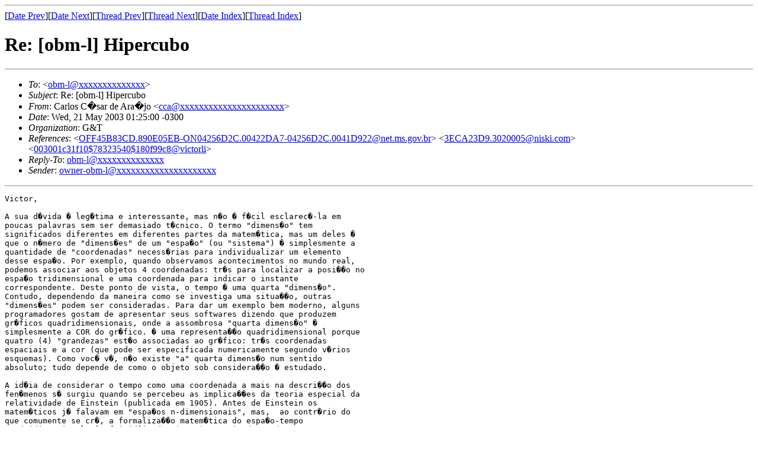

--- FILE ---
content_type: text/html; charset=utf-8
request_url: http://mat.puc-rio.br/~nicolau/olimp/obm-l.200305/msg00607.html
body_size: 7360
content:
<!-- MHonArc v2.4.5 -->
<!--X-Subject: Re: [obm&#45;l] Hipercubo -->
<!--X-From-R13: =?vfb&#45;8859&#45;1?C?Qneybf_Q=S9fne_qr_Oen=TOwb?= <ppnNtertbfrgebvnabf.zng.oe> -->
<!--X-Date: Wed, 21 May 2003 01:28:07 &#45;0300 -->
<!--X-Message-Id: 00ad01c31f51$40190760$849595c8@juninho -->
<!--X-Content-Type: text/plain -->
<!--X-Reference: OFF45B83CD.890E05EB&#45;ON04256D2C.00422DA7&#45;04256D2C.0041D922@net.ms.gov.br -->
<!--X-Reference: 3ECA23D9.3020005@niski.com -->
<!--X-Reference: 003001c31f10$78323540$180f99c8@victorli -->
<!--X-Head-End-->
<!DOCTYPE HTML PUBLIC "-//W3C//DTD HTML//EN">
<HTML>
<HEAD>
<TITLE>Re: [obm-l] Hipercubo</TITLE>
</HEAD>
<BODY>
<!--X-Body-Begin-->
<!--X-User-Header-->
<!--X-User-Header-End-->
<!--X-TopPNI-->
<HR>
[<A HREF="msg00606.html">Date Prev</A>][<A HREF="msg00608.html">Date Next</A>][<A HREF="msg00601.html">Thread Prev</A>][<A HREF="msg00583.html">Thread Next</A>][<A HREF="maillist.html#00607">Date Index</A>][<A HREF="threads.html#00607">Thread Index</A>]
<!--X-TopPNI-End-->
<!--X-MsgBody-->
<!--X-Subject-Header-Begin-->
<H1>Re: [obm-l] Hipercubo</H1>
<HR>
<!--X-Subject-Header-End-->
<!--X-Head-of-Message-->
<UL>
<LI><em>To</em>: &lt;<A HREF="mailto:obm-l@DOMAIN.HIDDEN">obm-l@xxxxxxxxxxxxxx</A>&gt;</LI>
<LI><em>Subject</em>: Re: [obm-l] Hipercubo</LI>
<LI><em>From</em>: Carlos C�sar de Ara�jo &lt;<A HREF="mailto:cca@DOMAIN.HIDDEN">cca@xxxxxxxxxxxxxxxxxxxxxx</A>&gt;</LI>
<LI><em>Date</em>: Wed, 21 May 2003 01:25:00 -0300</LI>
<LI><em>Organization</em>: G&amp;T</LI>
<LI><em>References</em>: &lt;<A HREF="msg00579.html">OFF45B83CD.890E05EB-ON04256D2C.00422DA7-04256D2C.0041D922@net.ms.gov.br</A>&gt; &lt;<A HREF="msg00580.html">3ECA23D9.3020005@niski.com</A>&gt; &lt;<A HREF="msg00601.html">003001c31f10$78323540$180f99c8@victorli</A>&gt;</LI>
<LI><em>Reply-To</em>: <A HREF="mailto:obm-l@DOMAIN.HIDDEN">obm-l@xxxxxxxxxxxxxx</A></LI>
<LI><em>Sender</em>: <A HREF="mailto:owner-obm-l@DOMAIN.HIDDEN">owner-obm-l@xxxxxxxxxxxxxxxxxxxxx</A></LI>
</UL>
<!--X-Head-of-Message-End-->
<!--X-Head-Body-Sep-Begin-->
<HR>
<!--X-Head-Body-Sep-End-->
<!--X-Body-of-Message-->
<PRE>
Victor,

A sua d�vida � leg�tima e interessante, mas n�o � f�cil esclarec�-la em
poucas palavras sem ser demasiado t�cnico. O termo "dimens�o" tem
significados diferentes em diferentes partes da matem�tica, mas um deles �
que o n�mero de "dimens�es" de um "espa�o" (ou "sistema") � simplesmente a
quantidade de "coordenadas" necess�rias para individualizar um elemento
desse espa�o. Por exemplo, quando observamos acontecimentos no mundo real,
podemos associar aos objetos 4 coordenadas: tr�s para localizar a posi��o no
espa�o tridimensional e uma coordenada para indicar o instante
correspondente. Deste ponto de vista, o tempo � uma quarta "dimens�o".
Contudo, dependendo da maneira como se investiga uma situa��o, outras
"dimens�es" podem ser consideradas. Para dar um exemplo bem moderno, alguns
programadores gostam de apresentar seus softwares dizendo que produzem
gr�ficos quadridimensionais, onde a assombrosa "quarta dimens�o" �
simplesmente a COR do gr�fico. � uma representa��o quadridimensional porque
quatro (4) "grandezas" est�o associadas ao gr�fico: tr�s coordenadas
espaciais e a cor (que pode ser especificada numericamente segundo v�rios
esquemas). Como voc� v�, n�o existe "a" quarta dimens�o num sentido
absoluto; tudo depende de como o objeto sob considera��o � estudado.

A id�ia de considerar o tempo como uma coordenada a mais na descri��o dos
fen�menos s� surgiu quando se percebeu as implica��es da teoria especial da
relatividade de Einstein (publicada em 1905). Antes de Einstein os
matem�ticos j� falavam em "espa�os n-dimensionais", mas,  ao contr�rio do
que comumente se cr�, a formaliza��o matem�tica do espa�o-tempo
quadridimensional n�o foi id�ia de Einstein, e sim de um dos seus
professores, o famoso Minkowski. Ali�s, durante um bom tempo o pr�prio
Einstein n�o se entusiasmou com o tratamento de Minkowski.


Carlos C�sar de Ara�jo
Matem�tica para Gregos &amp; Troianos
www.gregosetroianos.mat.br
Belo Horizonte, MG
&gt; A quarta dimens�o n�o � o tempo? Ih, t� vendo que t� perdid�o no
neg�cio...
&gt;
&gt;
&gt; Victor Luiz Salgado de Lima.
&gt;
&gt; - ----
&gt; Spam sux. www.wecanstopspam.org
&gt;
&gt; - ----- Original Message -----
&gt; From: "niski" &lt;fabio@niski.com&gt;
&gt; To: &lt;obm-l@mat.puc-rio.br&gt;
&gt; Sent: Tuesday, May 20, 2003 9:47 AM
&gt; Subject: Re: [obm-l] Hipercubo
&gt;
&gt;
&gt; | JoaoCarlos_Junior@net.ms.gov.br wrote:
&gt; |
&gt; | &gt;O que � Hipercubo?
&gt; | &gt;
&gt; | Ola Joao Carlos, deixando o formalismo de lado, para se ter uma ideia do
&gt; | que eh um hipercubo, basta 'subir' as dimensoes do quadrado..por
exemplo..
&gt; | se em 2D temos um quadrado, em 3D temos um cubo, e em 4D temos um
&gt; | hipercubo. Eh fato que os humanos soh conseguem visualisar objetos ateh
&gt; | a terceira dimensao..a quarta nao da..entao temos que nos contentar em
&gt; | visualizar projecoes de 4D em 3D ou 2D...
&gt; | Se voce quiser uma resposta mais formal a sua pergunta, tenho certeza
&gt; | que os colegas da lista poderao te ajudar melhor do que eu.
&gt; -----BEGIN PGP SIGNATURE-----
&gt; Version: GnuPG v1.2.1 (MingW32) - GPGOE 0.4.1
&gt;
&gt; iD8DBQE+ypNgpBwZ7xrHmVsRAuc5AJwKSlC+GGn0ViMNXm1mwpRh1bpP4gCdEiJN
&gt; pPH2K0NwzAUnNQKIXp7+UfM=
&gt; =i+ux
&gt; -----END PGP SIGNATURE-----
&gt;
&gt; =========================================================================
&gt; Instru��es para entrar na lista, sair da lista e usar a lista em
&gt; <A  HREF="http://www.mat.puc-rio.br/~nicolau/olimp/obm-l.html">http://www.mat.puc-rio.br/~nicolau/olimp/obm-l.html</A>
&gt; =========================================================================

=========================================================================
Instru��es para entrar na lista, sair da lista e usar a lista em
<A  HREF="http://www.mat.puc-rio.br/~nicolau/olimp/obm-l.html">http://www.mat.puc-rio.br/~nicolau/olimp/obm-l.html</A>
=========================================================================

</PRE>

<!--X-Body-of-Message-End-->
<!--X-MsgBody-End-->
<!--X-Follow-Ups-->
<HR>
<!--X-Follow-Ups-End-->
<!--X-References-->
<UL><LI><STRONG>References</STRONG>:
<UL>
<LI><STRONG><A NAME="00579" HREF="msg00579.html">Re: [obm-l] Hipercubo</A></STRONG>
<UL><LI><EM>From:</EM> JoaoCarlos_Junior</LI></UL></LI>
<LI><STRONG><A NAME="00580" HREF="msg00580.html">Re: [obm-l] Hipercubo</A></STRONG>
<UL><LI><EM>From:</EM> niski</LI></UL></LI>
<LI><STRONG><A NAME="00601" HREF="msg00601.html">Re: [obm-l] Hipercubo</A></STRONG>
<UL><LI><EM>From:</EM> Victor Luiz</LI></UL></LI>
</UL></LI></UL>
<!--X-References-End-->
<!--X-BotPNI-->
<UL>
<LI>Prev by Date:
<STRONG><A HREF="msg00606.html">[obm-l] Polinomio de Legendre</A></STRONG>
</LI>
<LI>Next by Date:
<STRONG><A HREF="msg00608.html">[obm-l] Re: [obm-l] Conseq��ncias &amp; conflitantes</A></STRONG>
</LI>
<LI>Prev by thread:
<STRONG><A HREF="msg00601.html">Re: [obm-l] Hipercubo</A></STRONG>
</LI>
<LI>Next by thread:
<STRONG><A HREF="msg00583.html">Re: [obm-l] Hipercubo</A></STRONG>
</LI>
<LI>Index(es):
<UL>
<LI><A HREF="maillist.html#00607"><STRONG>Date</STRONG></A></LI>
<LI><A HREF="threads.html#00607"><STRONG>Thread</STRONG></A></LI>
</UL>
</LI>
</UL>

<!--X-BotPNI-End-->
<!--X-User-Footer-->
<!--X-User-Footer-End-->
</BODY>
</HTML>
